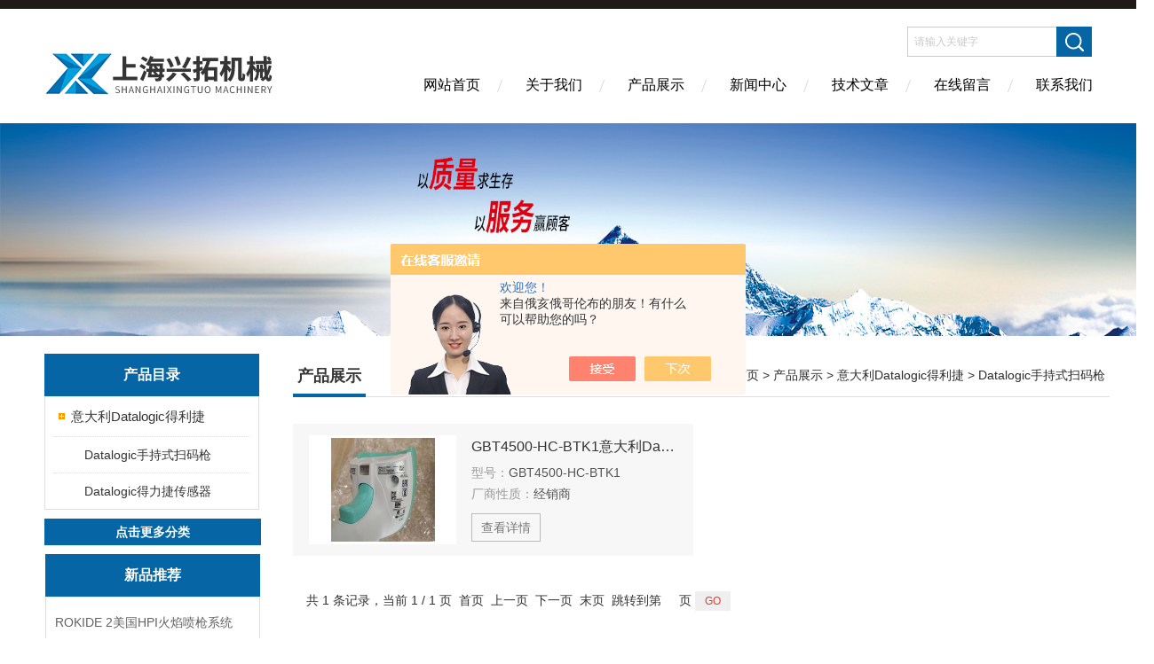

--- FILE ---
content_type: text/html; charset=utf-8
request_url: http://www.xtshanghai.com/SonList-2480862.html
body_size: 4959
content:
<!DOCTYPE html PUBLIC "-//W3C//DTD XHTML 1.0 Transitional//EN" "http://www.w3.org/TR/xhtml1/DTD/xhtml1-transitional.dtd">
<html xmlns="http://www.w3.org/1999/xhtml">
<head>
<link rel="canonical" href="http://www.xtshanghai.com/SonList-2480862.html" />

<meta http-equiv="Content-Type" content="text/html; charset=utf-8" />
<meta http-equiv="X-UA-Compatible" content="IE=edge,chrome=1" />
<meta name="renderer" content="webkit|ie-comp|ie-stand">
<TITLE>Datalogic手持式扫码枪-上海兴拓机械设备有限公司</TITLE>
<META NAME="Description" CONTENT="上海兴拓机械设备有限公司专业供应销售Datalogic手持式扫码枪系列产品,公司具有良好的市场信誉,专业的售后和技术服务团队,凭借多年不断技术创新,迎得了客户的认可,欢迎来电来涵洽谈合作！">
<META NAME="Keywords" CONTENT="Datalogic手持式扫码枪">
<link href="/skins/454640/Css/Style.css" rel="stylesheet" type="text/css" />
<script type="application/ld+json">
{
"@context": "https://ziyuan.baidu.com/contexts/cambrian.jsonld",
"@id": "http://www.xtshanghai.com/SonList-2480862.html",
"title": "Datalogic手持式扫码枪-上海兴拓机械设备有限公司",
"upDate": "2025-10-16T09:14:31"
    }</script>
<script language="javaScript" src="/js/JSChat.js"></script><script language="javaScript">function ChatBoxClickGXH() { DoChatBoxClickGXH('https://chat.chem17.com',458052) }</script><script>!window.jQuery && document.write('<script src="https://public.mtnets.com/Plugins/jQuery/2.2.4/jquery-2.2.4.min.js" integrity="sha384-rY/jv8mMhqDabXSo+UCggqKtdmBfd3qC2/KvyTDNQ6PcUJXaxK1tMepoQda4g5vB" crossorigin="anonymous">'+'</scr'+'ipt>');</script><script type="text/javascript" src="https://chat.chem17.com/chat/KFCenterBox/454640"></script><script type="text/javascript" src="https://chat.chem17.com/chat/KFLeftBox/454640"></script><script>
(function(){
var bp = document.createElement('script');
var curProtocol = window.location.protocol.split(':')[0];
if (curProtocol === 'https') {
bp.src = 'https://zz.bdstatic.com/linksubmit/push.js';
}
else {
bp.src = 'http://push.zhanzhang.baidu.com/push.js';
}
var s = document.getElementsByTagName("script")[0];
s.parentNode.insertBefore(bp, s);
})();
</script>
</head>
<body>
<div class="headerTop"></div>
<div class="header wapper">
  <div class="logo fl"><a href="/"><img src="/skins/454640/Images/logo.png" alt="上海兴拓机械设备有限公司" /></a></div>
  <div class="headerR fr">
    <div class="headRTop">
      <div class="fSearch" style="float:right; margin-right:20px;">
        <form id="form1" name="tk"  method="post" onsubmit="return checkFrom(this);" action="/products.html">
          <input name="keyword" type="text" class="input" value="请输入关键字" onFocus="if (value =='请输入关键字'){value =''}" onBlur="if (value =='')" />
          <input type="submit" class="send" value=" " />
          <div style=" clear:both;"></div>
        </form>
      </div>
    </div>
    <div class="clear"></div>
    <div class="Navgation">
      <ul class="nav_list">
        <li class="current"><a href="/">网站首页</a></li>
        <li><a href="/aboutus.html" onfocus="this.blur()" >关于我们</a></li>
        <li><a href="/products.html" onfocus="this.blur()">产品展示</a></li>
        <li><a href="/news.html" onfocus="this.blur()">新闻中心</a></li>
        <!--<li><a href="/honor.html" onfocus="this.blur()" >荣誉资质</a></li>-->
        <li><a href="/article.html" onfocus="this.blur()" >技术文章</a></li>
        <li><a href="/order.html" onfocus="this.blur()" >在线留言</a></li>
        <li><a href="/contact.html" onfocus="this.blur()" >联系我们</a></li>
      </ul>
    </div>
  </div>
</div>
<script src="https://www.chem17.com/mystat.aspx?u=gilwang"></script>
<!--banner-->
<div class="clear"></div>
<div class="banner"><img src="/skins/454640/Images/bannerCAbout.jpg"/></div>
<div class="wapper container">
  <div class="Sidebar fl">
    <dl class="List_pro">
      <dt><span class="Title">产品目录</span></dt>
      <dd>
        <div class="View">
          <ul id="pro_nav_lb" class="pro_nav">
            
            <li id="nynavID" class="list_1">
              <a href="/ParentList-2410889.html" onmouseover="showsubmenu('意大利Datalogic得利捷')">意大利Datalogic得利捷</a>
              <ul class="pro2_navul">
                
                <li><a href="/SonList-2480862.html">Datalogic手持式扫码枪</a></li>
                
                <li><a href="/SonList-2410891.html">Datalogic得力捷传感器</a></li>
                
              </ul>
            </li>
            
          </ul>
        </div>
      </dd>
    </dl>
    <a href="/products.html" class="moreclass">点击更多分类</a>
    <dl class="ListContact">
      <dt><span class="Title"><a href="/products.html">新品推荐</a></span></dt>
      <dd class="SCon">
        <div class="View">
          <ul id="ny_newslb_box" style="margin:10px;">
            
            
            <li><a href="/Products-39742558.html"  class="dla">ROKIDE 2美国HPI火焰喷枪系统</a></li>
            
            
            
            <li><a href="/Products-39511227.html"  class="dla">HT ROD美国HPI陶瓷棒</a></li>
            
            
            
            <li><a href="/Products-39510947.html"  class="dla">HFN-12-063-ZCW美国HPI高温应变片</a></li>
            
            
            
            <li><a href="/Products-39243351.html"  class="dla">ST5484E-156-0482-00美国迈确METRIX振动变送器</a></li>
            
            
            
            <li><a href="/Products-39243255.html"  class="dla">8200-003美国METRIX迈确接头</a></li>
            
            
          </ul>
        </div>
      </dd>
    </dl>
    <dl class="ListContact">
      <dt><span class="Title"><a href="/article.html">相关文章</a></span></dt>
      <dd class="SCon">
        <div class="View">
          <ul id="ny_newslb_box" style="margin:10px;">
            
            <li><a href="/Article-2672448.html" title="美国Metrix振动变送器的动态测量安装方法说明">美国Metrix振动变送器的动态测量安装方法说明</a></li>
            
            <li><a href="/Article-2428252.html" title="日本CKD气缸得安装形式及维护方法介绍">日本CKD气缸得安装形式及维护方法介绍</a></li>
            
            <li><a href="/Article-2830008.html" title="请收好，德国FESTO气缸压力计算知识点分析">请收好，德国FESTO气缸压力计算知识点分析</a></li>
            
            <li><a href="/Article-2457763.html" title="美国ASCO电磁阀的工作原理及设计分类">美国ASCO电磁阀的工作原理及设计分类</a></li>
            
            <li><a href="/Article-2433653.html" title="如何解决美国MOOG伺服阀安装时出现的5大故障？">如何解决美国MOOG伺服阀安装时出现的5大故障？</a></li>
            
            <li><a href="/Article-3972490.html" title="美国VICKERS叶片泵具有优异的耐磨性和抗压性能">美国VICKERS叶片泵具有优异的耐磨性和抗压性能</a></li>
            
            <li><a href="/Article-4225854.html" title="日本TOYOOKI丰兴液压泵的技术特点介绍">日本TOYOOKI丰兴液压泵的技术特点介绍</a></li>
            
            <li><a href="/Article-4193948.html" title="美国MOOG伺服阀能实现非常精确的流量调节">美国MOOG伺服阀能实现非常精确的流量调节</a></li>
            
            <li><a href="/Article-3164946.html" title="做好美国Metrix振动变送器的日常保护工作，更好的使用它">做好美国Metrix振动变送器的日常保护工作，更好的使用它</a></li>
            
            <li><a href="/Article-3209677.html" title="如何安装德国STEIMEL施特梅尔泵？看完安装顺序就会了">如何安装德国STEIMEL施特梅尔泵？看完安装顺序就会了</a></li>
            
          </ul>
        </div>
      </dd>
    </dl>
  </div>
  <div class="MainC fr">
    <dl>
      <dt><span class="STitle fl"><b>产品展示</b></span><span class="Position fr">您的位置：<a href="/">网站首页</a> > <a href="/products.html">产品展示</a> > <a href="/ParentList-2410889.html">意大利Datalogic得利捷</a> > <a href="/SonList-2480862.html">Datalogic手持式扫码枪</a></span></dt>
      <dd>
        <div class="View">
          <div class="ProView">
           <div class="pro_bdlist">
<ul>
 
			
 <li><div class="pic"><a href="/Products-38046049.html"><img src="http://img57.chem17.com/gxhpic_1cec097560/f05c972a1daef9394b0917ed9b4df9e904ab4b009b43f3f826a14a603fe35e9b8d35f2032b306290_215_215_5.jpg" alt="GBT4500-HC-BTK1意大利Datalogic得利捷手持式扫码枪" title="GBT4500-HC-BTK1意大利Datalogic得利捷手持式扫码枪"/><i class="iblock"></i></a></div>
<div class="wz">
    <a href="/Products-38046049.html" class="tlt">GBT4500-HC-BTK1意大利Datalogic得利捷手持式扫码枪</a>
    <div class="cs"><p>型号：<span>GBT4500-HC-BTK1</span></p><p>厂商性质：<span>经销商</span></p></div>
    <a href="/Products-38046049.html" class="ckxq">查看详情</a>
</div>
  </li>
 
			
			
			
			
			
			
			
<div class="clear"></div>
</ul>
</div>
            <div id="fengye">共&nbsp;1&nbsp;条记录，当前&nbsp;1&nbsp;/&nbsp;1&nbsp;页&nbsp;&nbsp;首页&nbsp;&nbsp;上一页&nbsp;&nbsp;下一页&nbsp;&nbsp;末页&nbsp;&nbsp;跳转到第<input style="width:20px" class="p_input" type="text" name="custompage" id="custompage" onkeypress="return event.keyCode>=48&&event.keyCode<=57">页&nbsp;<input type="button" value="GO" style="width:40px;height:22px"/></div>
          </div>
        </div>
      </dd>
    </dl>
  </div>
</div>
<div class="clear"></div>
<footer>
	<!--第1部分-->
	<div class="foot1">
    	<div class="foot1_in clear clearfix">
        	<ul class="foot_nav">
            	<li>
                	<div class="tlt">关于我们</div>
                    <a href="/aboutus.html">关于我们</a>
                    <!--<a href="/honor.html">荣誉资质</a>-->
                    <a href="/order.html">在线留言</a>
                    <a href="/contact.html">联系我们</a>
                </li>
                <li class="cen">
                	<div class="tlt">热销产品</div>
                    
					
                    <a href="/Products-35208450.html">5872.1831.G101德国库伯勒编码器</a>
                    
					
					
                    <a href="/Products-38034919.html">8.F5868.12CN.C122德国Kubler库伯勒编码器</a>
                    
					
					
                    <a href="/Products-35209365.html">ST5484E-121-0032-00美国METRIX振动变送器</a>
                    
					
                </li>
                <li>
                	<div class="tlt">快速导航</div>
                    <a href="/products.html">产品展示</a>
                    <a href="/news.html">新闻中心</a>
                    <a href="/article.html">技术文章</a>
                    <!--<a href="/down.html">资料下载</a>-->
                </li>
            </ul>
            <div class="ewm">
            	<p><img src="/skins/454640/images/ewm.jpg" /></p>
                <p>扫一扫，关注我们</p>
            </div>
            <div class="lxwm">
            	<div class="btn"><a href="/contact.html">联系我们</a></div>
                <p>24小时热线：</p>
                <span>15201969320</span>
            </div>
        </div>
    </div>
    <!--第2部分-->
    <div class="foot2">
    	<div class="foot2_in  clear clearfix">
        	<div class="l">Copyright &copy; 2026 上海兴拓机械设备有限公司 版权所有</div>
            <div class="r"><a href="http://beian.miit.gov.cn/" target="_blank" rel="nofollow">备案号：沪ICP备2020029677号-2</a>&nbsp;&nbsp;&nbsp;<a href="/sitemap.xml" target="_blank">sitemap.xml</a> <a href="https://www.chem17.com/login" target="_blank" rel="nofollow">管理登陆</a></div>
        </div>
    </div>
</footer>
<!--底部 end-->
<!--网站漂浮 begin-->
<div id="gxhxwtmobile" style="display:none;">15201969320</div>
 <div class="pf_new" style="display:none;">
	<div class="hd"><p>联系我们</p><span>contact us</span><em class="close"></em></div>
    <div class="conn">
    	<div class="lxr"><p><img src="/skins/454640/images/pf_icon1.png" />黄圣杰</p>
        <a onclick="ChatBoxClickGXH()" href="#" target="_self" class="qq"></a>
        <!--<a href="http://wpa.qq.com/msgrd?v=3&amp;uin=784395204&amp;site=qq&amp;menu=yes" target="_blank" class="qq"></a>--></div>
        <div class="tel"><p><img src="/skins/454640/images/pf_icon3.png" />咨询电话</p><span>15201969320</span></div>
       <div class="wx"><p><img src="/skins/454640/images/ewm.jpg" /><i class="iblock"></i></p><span>扫一扫，<em>关注</em>我们</span></div>
    </div>
    <div class="bd"><a href="javascript:goTop();"><p></p><span>返回顶部</span></a></div>
</div>
<div class="pf_new_bx"><p></p><span>联<br />系<br />我<br />们</span><em></em></div>
<!--网站漂浮 end-->
<script type="text/javascript" src="/skins/454640/js/jquery.pack.js"></script>
<script type="text/javascript" src="/skins/454640/js/pt_js.js"></script>

 <script type='text/javascript' src='/js/VideoIfrmeReload.js?v=001'></script>
  
</html></body>